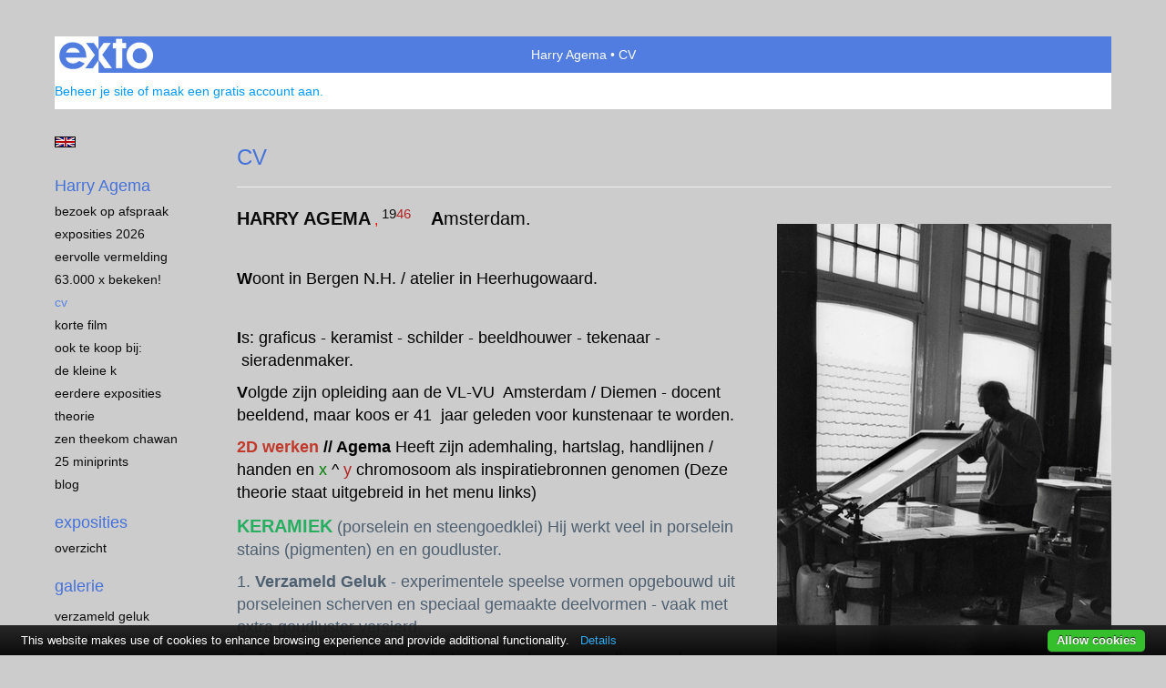

--- FILE ---
content_type: text/html
request_url: https://agema-art.nl/index/251109_CV.html
body_size: 7773
content:
<!DOCTYPE html>
<html lang="nl">
	<head>
        		<meta charset="utf-8">
<!-- 		<meta http-equiv="X-UA-Compatible" content="IE=edge"> -->
		<meta name="viewport" content="width=device-width, initial-scale=1">
		<meta name="description" content="HARRY AGEMA "/>

		<meta property="og:description" content="HARRY AGEMA "/>
		<meta property="og:title" content="CV"/>
		<meta property="og:url" content="https://agema-art.nl/index/251109_CV.html"/>
		<meta property="og:type" content="website" />


        <script type="text/javascript" src="https://da585e4b0722.eu-west-1.sdk.awswaf.com/da585e4b0722/bd489623ccdd/challenge.js" defer></script>

        <style>
			.force-upcase {
				text-transform: none !important;
			}
		</style>
		<!-- The above 3 meta tags *must* come first in the head; any other head content must come *after* these tags -->
		<title>Harry Agema - CV</title>

		<!-- jQuery (necessary for Bootstrap's JavaScript plugins) -->
		<script src="//ajax.googleapis.com/ajax/libs/jquery/1.11.2/jquery.min.js"></script>

		<link rel="stylesheet" type="text/css" href="//dqr09d53641yh.cloudfront.net/css/3765-1769873100.css" />
		<!-- <link rel="stylesheet/less" type="text/css" href="assets/exto.themes.less" /> -->
		<!-- HTML5 shim and Respond.js for IE8 support of HTML5 elements and media queries -->
		<!-- WARNING: Respond.js doesn't work if you view the page via file:// -->
		<!--[if lt IE 9]>
			<script src="https://oss.maxcdn.com/html5shiv/3.7.2/html5shiv.min.js"></script>
			<script src="https://oss.maxcdn.com/respond/1.4.2/respond.min.js"></script>
		<![endif]-->
		<script src="//www.google.com/recaptcha/api.js"></script>
				        			<meta name="google-site-verification" content="bijvoorbeeld uPDZdk0zHOjAD6uSDx4GIwDSApNLHIODcE9iXX5WMM="/>
        
        
        
		<meta property="fb:app_id" content="200441346661022" />

        			<meta property="og:image" content="https://d2w1s6o7rqhcfl.cloudfront.net/3765-p-251109-1569139430.jpg"/>
			<meta property="og:image:alt" content="HARRY AGEMA "/>
                			<meta property="og:image:width" content="367"/>
                			<meta property="og:image:height" content="512"/>
        
		<style>
			.index-image {
				float: right;
				padding: 20px 0px 20px 20px;
			}
			.ck-content img {
				 display: inline;
			 }
			img {
				image-orientation: from-image;
			}
		</style>
		
		<script type="text/javascript">

			var _gaq = _gaq || [];
			_gaq.push(['_setAccount', 'UA-54784-13']);
            _gaq.push(['_gat._anonymizeIp']);
            _gaq.push(['_trackPageview']);

            				_gaq.push(['b._setAccount', 'UA-12345-1']);
	            _gaq.push(['_gat._anonymizeIp']);
    	        _gaq.push(['b._trackPageview']);
            
			(function() {
				var ga = document.createElement('script'); ga.type = 'text/javascript'; ga.async = true;
				ga.src = ('https:' == document.location.protocol ? 'https://ssl' : 'http://www') + '.google-analytics.com/ga.js';
				var s = document.getElementsByTagName('script')[0]; s.parentNode.insertBefore(ga, s);
			})();
		</script>

		

	</head>
	<body class="layout--zoom layout--banner -mobile  layout--nav-caps layout--liquid layout--vertical theme--default" ondragstart="return false" onselectstart="return false" oncontextmenu="alert('Deze afbeelding is auteursrechtelijk beschermd en mag niet zonder toestemming worden gebruikt. This image is copyrighted and may not be used without permission.'); return false;" >

		<div class="page">

			<header class="header" role="banner">
				<div class="header-title">
                    						<a href="http://www.exto.nl" class="header-logo ir ">exto | kunst, kunstenaars, galeries en exposities</a>
                                        						<h1 class="header-artist force-upcase"><a href="/">Harry Agema</a></h1>
						<h2 class="header-id force-upcase">CV</h2>
                    				</div>
                				<p class="header-authentication">
                                                                        <span class="member_banner">
                                        <a target="_top" href="https://www.exto.nl/login.html">Beheer je site</a> of <a target="_top" href="https://www.exto.nl/help/meer_informatie.html">maak een gratis account aan</a>.
                                    </span>
                                            				</p>
			</header>
	  	
			<nav class="navigation navbar navbar-fixed-top">
				<div class="container-fluid">
					<!-- Brand and toggle get grouped for better mobile display -->
					<div class="navbar-header">
						<button type="button" class="navbar-toggle collapsed" data-toggle="collapse" data-target="#bs-example-navbar-collapse-1">
							<span class="sr-only">Toggle navigation</span>
							<span class="icon-bar"></span>
							<span class="icon-bar"></span>
							<span class="icon-bar"></span>
						</button>
						<a class="navbar-brand" href="/">Harry Agema - CV</a>
					</div>
			
					<div class="collapse navbar-collapse" id="bs-example-navbar-collapse-1">

						<!-- Horizontal menu -->
						<ul class="nav navbar-nav">

<li class="dropdown">
<a href="/" class="dropdown-toggle" data-toggle="dropdown" role="button" aria-expanded="false">Harry Agema <span class="caret"></span></a>

<ul class="dropdown-menu dropdown-menu--mega" role="menu">
<li>
<a href="/index/373461836_BEZOEK+OP+AFSPRAAK.html">
BEZOEK OP AFSPRAAK
</a>
</li>
<li>
<a href="/index/571127425_EXPOSITIES+2026.html">
EXPOSITIES 2026
</a>
</li>
<li>
<a href="/index/504232948_EERVOLLE+VERMELDING.html">
EERVOLLE VERMELDING
</a>
</li>
<li>
<a href="/index/260282245_63.000+x+BEKEKEN%21.html">
63.000 x BEKEKEN!
</a>
</li>
<li class="active">
<a href="/index/251109_CV.html">
CV
</a>
</li>
<li>
<a href="/index/389696508_+KORTE+FILM+.html">
 KORTE FILM 
</a>
</li>
<li>
<a href="/index/347751886_OOK+TE+KOOP+BIJ%3A.html">
OOK TE KOOP BIJ:
</a>
</li>
<li>
<a href="/index/362610180_de+kleine+K.html">
de kleine K
</a>
</li>
<li>
<a href="/index/256219_EERDERE+EXPOSITIES+.html">
EERDERE EXPOSITIES 
</a>
</li>
<li>
<a href="/index/250656_THEORIE.html">
THEORIE
</a>
</li>
<li>
<a href="/index/13154272_ZEN+THEEKOM+Chawan.html">
ZEN THEEKOM Chawan
</a>
</li>
<li>
<a href="/index/260636792_25+miniprints.html">
25 miniprints
</a>
</li>
<li>
<a href="/blog.html">
blog
</a>
</li>
</ul>
</li>
<li class="dropdown">
<a href="/exposities.html" class="dropdown-toggle" data-toggle="dropdown" role="button" aria-expanded="false">Exposities <span class="caret"></span></a>

<ul class="dropdown-menu" role="menu">
<li>
<a href="/exposities.html">
overzicht
</a>
</li>
</ul>
</li>
<li class="dropdown">
<a href="/kunstwerken.html" class="dropdown-toggle" data-toggle="dropdown" role="button" aria-expanded="false">Galerie <span class="caret"></span></a>

<ul class="dropdown-menu dropdown-menu--mega" role="menu">
<li>
<a href="/kunstwerken.html">
overzicht
</a>
</li>
<li>
<a href="/kunstwerken/354335113_+VERZAMELD+GELUK.html">
 VERZAMELD GELUK
</a>
</li>
<li>
<a href="/kunstwerken/20270166_porselein+1.html">
porselein 1
</a>
</li>
<li>
<a href="/kunstwerken/20232908_porselein+3.html">
porselein 3
</a>
</li>
<li>
<a href="/kunstwerken/12698336_PORSELEIN+4.html">
PORSELEIN 4
</a>
</li>
<li>
<a href="/kunstwerken/344697804_Thank+you+Pollock.html">
Thank you Pollock
</a>
</li>
<li>
<a href="/kunstwerken/188152554_Sieraden+porselein.html">
Sieraden porselein
</a>
</li>
<li>
<a href="/kunstwerken/225795267_SCHALEN+KERAMIEK.html">
SCHALEN KERAMIEK
</a>
</li>
<li>
<a href="/kunstwerken/12346051_ZEN+THEEKOMMEN.html">
ZEN THEEKOMMEN
</a>
</li>
<li>
<a href="/kunstwerken/261747_ABSTRACT+GEOMETRISCH.html">
ABSTRACT GEOMETRISCH
</a>
</li>
<li>
<a href="/kunstwerken/14521478_ABSTRACT+ORGANISCH.html">
ABSTRACT ORGANISCH
</a>
</li>
<li>
<a href="/kunstwerken/12195772_TENNIS+%26+KUNST.html">
TENNIS & KUNST
</a>
</li>
<li>
<a href="/kunstwerken/249782_ABSTR.+GEO+ORGANISCH.html">
ABSTR. GEO ORGANISCH
</a>
</li>
<li>
<a href="/kunstwerken/14521172_ABSTRACT+EXPRESSIEF.html">
ABSTRACT EXPRESSIEF
</a>
</li>
<li>
<a href="/kunstwerken/385617_2D+EXPERIMENTEEL.html">
2D EXPERIMENTEEL
</a>
</li>
<li>
<a href="/kunstwerken/237965973_MINIPRINT.html">
MINIPRINT
</a>
</li>
<li>
<a href="/kunstwerken/12728524_VERZAMELEN+van+KUNST.html">
VERZAMELEN van KUNST
</a>
</li>
<li>
<a href="/kunstwerken/12855996_POEZIE+%26+GRAFIEK.html">
POEZIE & GRAFIEK
</a>
</li>
<li>
<a href="/kunstwerken/269379_BEELDEN.html">
BEELDEN
</a>
</li>
</ul>
</li>
<li class="dropdown">
<a href="/kunstkaarten.html" class="dropdown-toggle" data-toggle="dropdown" role="button" aria-expanded="false">Online winkel <span class="caret"></span></a>

<ul class="dropdown-menu" role="menu">
<li>
<a href="/kunstkaarten.html">
kunstkaart versturen
</a>
</li>
</ul>
</li>
<li class="dropdown">
<a href="/links.html" class="dropdown-toggle" data-toggle="dropdown" role="button" aria-expanded="false">Links <span class="caret"></span></a>

<ul class="dropdown-menu" role="menu">
<li>
<a href="/links.html">
interessante links
</a>
</li>
</ul>
</li>
<li class="dropdown">
<a href="/reageer/site/0.html" class="dropdown-toggle" data-toggle="dropdown" role="button" aria-expanded="false">Contact <span class="caret"></span></a>

<ul class="dropdown-menu" role="menu">
<li>
<a href="/nieuwsbrief.html">
nieuwsbrief
</a>
</li>
<li>
<a href="/reageer/site/0.html">
reageer
</a>
</li>
<li>
<a href="/gast.html">
gastenboek
</a>
</li>
<li>
<a href="/adresgegevens.html">
adresgegevens
</a>
</li>
<li>
<a href="/privacy.html">
privacyverklaring
</a>
</li>
</ul>
</li></ul>						
						
						<p class="navigation-authentication">
                            
                                                                    <span class="member_banner">
                                        <a target="_top" href="https://www.exto.nl/login.html">Beheer je site</a> of <a target="_top" href="https://www.exto.nl/help/meer_informatie.html">maak een gratis account aan</a>.
                                    </span>
                                                        						</p>
					</div><!-- /.navbar-collapse -->

                    			    
					    <p class="languages">
                            								<a href="http://bekijk.exto.org" class="ir english">English</a>
                                                        						</p>
                    				</div><!-- /.container-fluid -->
			</nav>
	  	
			<div class="content" role="main">

                			
				<section class="section">

	<article class="page-body">

		<header class="page-header">
			<h2>CV</h2>
		</header>

		<section class="section">

		
		<img class="index-image" src="//d2w1s6o7rqhcfl.cloudfront.net/3765-p-251109-1569139430.jpg" />		
	
			
</section>

        
    		<span class="ck-content">
	    		<p style="text-align:left"><span style="font-family:verdana,geneva,sans-serif"><span style="font-size:20px"><strong>HARRY AGEMA</strong></span><span style="color:#ff0000"><strong><span style="font-size:medium"> </span></strong><span style="font-size:medium">,&nbsp;</span></span><span style="font-size:20px"><sup>19<span style="color:#b22222">46</span></sup></span><span style="color:#ff0000"><span style="font-size:medium">&nbsp;<span style="font-size:20px">&nbsp; &nbsp;</span></span></span><span style="color:#000000"><span style="font-size:20px"><strong>A</strong>msterdam.</span></span></span></p>

<p style="text-align:left">&nbsp;</p>

<p style="text-align:left"><span style="font-family:arial,helvetica,sans-serif"><span style="color:#000000"><span style="font-size:18px"><strong>W</strong>oont in Bergen N.H. / atelier in Heerhugowaard.</span></span></span></p>

<p style="text-align:left">&nbsp;</p>

<p style="text-align:left"><span style="font-family:arial,helvetica,sans-serif"><span style="color:#000000"><span style="font-size:18px"><strong>I</strong>s: graficus - keramist - schilder - beeldhouwer - tekenaar - &nbsp;sieradenmaker.</span></span></span></p>

<p style="text-align:left"><span style="font-family:arial,helvetica,sans-serif"><span style="color:#000000"><span style="font-size:18px"><strong>V</strong>olgde zijn opleiding aan de VL-VU &nbsp;Amsterdam / Diemen - docent beeldend, maar koos er 41&nbsp; jaar geleden voor kunstenaar te worden.</span></span>&nbsp;</span></p>

<p style="text-align:left"><span style="font-family:arial,helvetica,sans-serif"><span style="color:#c0392b;"><span style="font-size:18px"><strong>2D werken</strong></span></span><span style="color:#000000"><span style="font-size:18px"><strong> // Agema </strong>Heeft zijn ademhaling, hartslag, handlijnen / handen en&nbsp;</span></span><span style="color:#008000"><span style="font-size:18px">x</span></span><span style="color:#000000"><span style="font-size:18px"> ^ </span></span><span style="color:#b22222"><span style="font-size:18px">y</span></span><span style="color:#000000"><span style="font-size:18px"> chromosoom </span></span><span style="color:#000000"><span style="font-size:18px">als inspiratiebronnen genomen&nbsp;</span></span></span><span style="font-family:arial,helvetica,sans-serif"><span style="color:#000000"><span style="font-size:18px">(Deze theorie staat uitgebreid in het menu links)</span></span></span></p>

<p style="text-align:left"><span style="color:#27ae60;"><strong><span style="font-size:20px;">KERAMIEK</span></strong></span><span style="color:#4e5f70;"><strong><span style="font-size:18px;"> </span></strong><span style="font-size:18px;">(porselein en steengoedklei)&nbsp;</span><span style="font-family:arial,helvetica,sans-serif"><span style="font-size:18px">Hij werkt veel in porselein stains (pigmenten) en en goudluster.&nbsp;</span></span></span></p>

<p style="text-align:left"><span style="color:#4e5f70;"><span style="font-family:arial,helvetica,sans-serif"><span style="font-size:18px">1. <strong>Verzameld Geluk </strong>-&nbsp;experimentele speelse vormen opgebouwd uit porseleinen scherven en speciaal gemaakte deelvormen - vaak met extra goudluster versierd. </span></span></span></p>

<p style="text-align:left"><span style="color:#4e5f70;"><span style="font-family:arial,helvetica,sans-serif"><span style="font-size:18px">2.&nbsp;<strong>Genesis -&nbsp;</strong>abstract plastisch-organische vormen die naar de oorsprong van menselijk leven verwijzen.</span></span></span></p>

<p style="text-align:left"><span style="color:#4e5f70;"><span style="font-family:arial,helvetica,sans-serif"><span style="font-size:18px">3. <strong>&quot;Thank you Pollock&quot;</strong>&nbsp;- expressief beschilderde porseleinen vormen in de stijl&nbsp;van Jacson Pollock - (Action painter)&nbsp;</span></span></span></p>

<p style="text-align:left"><span style="color:#4e5f70;"><span style="font-family:arial,helvetica,sans-serif"><span style="font-size:18px">4. <strong>Sieraden</strong>&nbsp;-&nbsp;diverse handgevormde porseleinen sieraden, o.a.: oorbellen en knopjes, broches en necklaces.</span></span></span></p>

<p style="text-align:left"><span style="color:#4e5f70;"><span style="font-family:arial,helvetica,sans-serif"><span style="font-size:18px">5. <strong>T- KOMMEN</strong> - Gedraaide&nbsp;ZEN&nbsp;&nbsp;Theekommen met een eigen Thee -&nbsp;orie.</span></span></span></p>

<p style="text-align:left">&nbsp;</p>

<p style="text-align:left"><span style="color:#e67e22;"><strong><span style="font-size:20px;">POEZIE:</span></strong></span></p>

<p style="text-align:left"><span style="font-family:arial,helvetica,sans-serif"><span style="color:#000000"><span style="font-size:18px">Maakte o.a. de portfolio: <strong>&quot;Het woord verbeeld&quot;</strong> :</span></span></span></p>

<p style="text-align:left"><span style="font-family:arial,helvetica,sans-serif"><span style="color:#000000"><span style="font-size:18px">5 Etsen + gedichten van bekende dichters in boekdruk - Ontstaan uit ruim 500 schetsen van gedichten uit &quot;Het Groot Verzenboek&quot; van J. Deleu uitgegeven door Lannoo Tielt.</span></span></span></p>

<p style="text-align:left">&nbsp;</p>

<p style="text-align:left"><span style="font-family:arial,helvetica,sans-serif"><span style="color:#000000"><span style="font-size:18px">Portfolio: &quot;<strong>TIJD</strong>&quot; &nbsp;&gt; 11 kleurenlitho&#39;s in handgemaakte map in oplage van slechts 10.</span></span></span></p>

<p style="text-align:left"><span style="font-family:arial,helvetica,sans-serif"><span style="color:#000000"><span style="font-size:18px"><strong>E</strong>xposeert<em> </em>nationaal en internationaal en is aangekocht door: musea, kunstuitlenen, galeries, ministeries, bedrijven en particulieren.</span></span></span></p>

<p style="text-align:left"><span style="font-family:arial,helvetica,sans-serif"><span style="color:#000000"><span style="font-size:18px"><strong>L</strong>aat op deze site ruim&nbsp;<strong>450</strong>&nbsp;werken&nbsp;in<em>&nbsp;</em>verschillende disciplines zien.</span></span></span></p>

<p style="text-align:left">&nbsp;</p>

<p style="text-align:left"><span style="font-size:16px;">FOTO : Harry Agema aan het zeefdrukken in Grafisch Atelier Alkmaar (GAA)</span><span style="font-size:12px;">(Marja Vleugel)</span></p>

<p style="text-align:left">&nbsp;</p>

<p style="text-align:left">&nbsp;</p>

<p style="text-align:left">&nbsp;</p>
		    </span>

        
	</article>

</section>
			
				<!-- Vertical menu -->
				
				<aside class="aside">

					<header class="aside-header">
						<h2 class="aside-header-artist">
							<a href="/">Harry Agema</a>
						</h2>
					</header>

                    			    
					    <p class="languages">
                            								<a href="http://bekijk.exto.org" class="ir english">English</a>
                                                        						</p>
                    
					<ul class="aside-menu">
    <li class="active">
        <a title="Harry Agema" class="force-upcase" href="/">Harry Agema</a>
        <ul>
            <li>
                <a title="BEZOEK OP AFSPRAAK" href="/index/373461836_BEZOEK+OP+AFSPRAAK.html">BEZOEK OP AFSPRAAK</a>
            </li>
            <li>
                <a title="EXPOSITIES 2026" href="/index/571127425_EXPOSITIES+2026.html">EXPOSITIES 2026</a>
            </li>
            <li>
                <a title="EERVOLLE VERMELDING" href="/index/504232948_EERVOLLE+VERMELDING.html">EERVOLLE VERMELDING</a>
            </li>
            <li>
                <a title="63.000 x BEKEKEN!" href="/index/260282245_63.000+x+BEKEKEN%21.html">63.000 x BEKEKEN!</a>
            </li>
            <li class="active">
                <a title="CV" href="/index/251109_CV.html">CV</a>
            </li>
            <li>
                <a title=" KORTE FILM " href="/index/389696508_+KORTE+FILM+.html"> KORTE FILM </a>
            </li>
            <li>
                <a title="OOK TE KOOP BIJ:" href="/index/347751886_OOK+TE+KOOP+BIJ%3A.html">OOK TE KOOP BIJ:</a>
            </li>
            <li>
                <a title="de kleine K" href="/index/362610180_de+kleine+K.html">de kleine K</a>
            </li>
            <li>
                <a title="EERDERE EXPOSITIES " href="/index/256219_EERDERE+EXPOSITIES+.html">EERDERE EXPOSITIES </a>
            </li>
            <li>
                <a title="THEORIE" href="/index/250656_THEORIE.html">THEORIE</a>
            </li>
            <li>
                <a title="ZEN THEEKOM Chawan" href="/index/13154272_ZEN+THEEKOM+Chawan.html">ZEN THEEKOM Chawan</a>
            </li>
            <li>
                <a title="25 miniprints" href="/index/260636792_25+miniprints.html">25 miniprints</a>
            </li>
            <li>
                <a title="blog" href="/blog.html">blog</a>
            </li>
        </ul>
    </li>
    <li>
        <a title="Exposities" href="/exposities.html">Exposities</a>
        <ul>
            <li>
                <a title="overzicht" href="/exposities.html">overzicht</a>
            </li>
        </ul>
    </li>
    <li>
        <a title="Galerie" href="/kunstwerken.html">Galerie</a>
        <ul>
            <li>
                <a id="menu-gallery-overview" title="overzicht" href="/kunstwerken.html">overzicht</a>
            </li>
            <li>
                <a title=" VERZAMELD GELUK" href="/kunstwerken/354335113_+VERZAMELD+GELUK.html"> VERZAMELD GELUK</a>
            </li>
            <li>
                <a title="porselein 1" href="/kunstwerken/20270166_porselein+1.html">porselein 1</a>
            </li>
            <li>
                <a title="porselein 3" href="/kunstwerken/20232908_porselein+3.html">porselein 3</a>
            </li>
            <li>
                <a title="PORSELEIN 4" href="/kunstwerken/12698336_PORSELEIN+4.html">PORSELEIN 4</a>
            </li>
            <li>
                <a title="Thank you Pollock" href="/kunstwerken/344697804_Thank+you+Pollock.html">Thank you Pollock</a>
            </li>
            <li>
                <a title="Sieraden porselein" href="/kunstwerken/188152554_Sieraden+porselein.html">Sieraden porselein</a>
            </li>
            <li>
                <a title="SCHALEN KERAMIEK" href="/kunstwerken/225795267_SCHALEN+KERAMIEK.html">SCHALEN KERAMIEK</a>
            </li>
            <li>
                <a title="ZEN THEEKOMMEN" href="/kunstwerken/12346051_ZEN+THEEKOMMEN.html">ZEN THEEKOMMEN</a>
            </li>
            <li>
                <a title="ABSTRACT GEOMETRISCH" href="/kunstwerken/261747_ABSTRACT+GEOMETRISCH.html">ABSTRACT GEOMETRISCH</a>
            </li>
            <li>
                <a title="ABSTRACT ORGANISCH" href="/kunstwerken/14521478_ABSTRACT+ORGANISCH.html">ABSTRACT ORGANISCH</a>
            </li>
            <li>
                <a title="TENNIS &amp; KUNST" href="/kunstwerken/12195772_TENNIS+%26+KUNST.html">TENNIS &amp; KUNST</a>
            </li>
            <li>
                <a title="ABSTR. GEO ORGANISCH" href="/kunstwerken/249782_ABSTR.+GEO+ORGANISCH.html">ABSTR. GEO ORGANISCH</a>
            </li>
            <li>
                <a title="ABSTRACT EXPRESSIEF" href="/kunstwerken/14521172_ABSTRACT+EXPRESSIEF.html">ABSTRACT EXPRESSIEF</a>
            </li>
            <li>
                <a title="2D EXPERIMENTEEL" href="/kunstwerken/385617_2D+EXPERIMENTEEL.html">2D EXPERIMENTEEL</a>
            </li>
            <li>
                <a title="MINIPRINT" href="/kunstwerken/237965973_MINIPRINT.html">MINIPRINT</a>
            </li>
            <li>
                <a title="VERZAMELEN van KUNST" href="/kunstwerken/12728524_VERZAMELEN+van+KUNST.html">VERZAMELEN van KUNST</a>
            </li>
            <li>
                <a title="POEZIE &amp; GRAFIEK" href="/kunstwerken/12855996_POEZIE+%26+GRAFIEK.html">POEZIE &amp; GRAFIEK</a>
            </li>
            <li>
                <a title="BEELDEN" href="/kunstwerken/269379_BEELDEN.html">BEELDEN</a>
            </li>
        </ul>
    </li>
    <li>
        <a title="Online winkel" href="/kunstkaarten.html">Online winkel</a>
        <ul>
            <li>
                <a title="kunstkaart versturen" href="/kunstkaarten.html">kunstkaart versturen</a>
            </li>
        </ul>
    </li>
    <li>
        <a title="Links" href="/links.html">Links</a>
        <ul>
            <li>
                <a title="interessante links" href="/links.html">interessante links</a>
            </li>
        </ul>
    </li>
    <li>
        <a title="Contact" href="/reageer/site/0.html">Contact</a>
        <ul>
            <li>
                <a title="nieuwsbrief" href="/nieuwsbrief.html">nieuwsbrief</a>
            </li>
            <li>
                <a title="reageer" href="/reageer/site/0.html">reageer</a>
            </li>
            <li>
                <a title="gastenboek" href="/gast.html">gastenboek</a>
            </li>
            <li>
                <a title="adresgegevens" href="/adresgegevens.html">adresgegevens</a>
            </li>
            <li>
                <a title="privacyverklaring" href="/privacy.html">privacyverklaring</a>
            </li>
        </ul>
    </li>
</ul>
				</aside>
			
			</div>
		
			<footer class="footer">
                
					<script type="text/javascript" src="https://cdn.jsdelivr.net/npm/cookie-bar/cookiebar-latest.min.js?"></script>

                

                					Deze site is onderdeel van <a href="http://www.exto.nl">www.exto.nl</a>. Het copyright op alle getoonde werken berust bij de desbetreffende kunstenaars. De afbeeldingen van de werken mogen niet gebruikt worden zonder schriftelijke toestemming.                
            </footer>

			
				<div class="signature">
					<a class="signature-link" href="https://www.exto.nl" target="_blank">
						<svg xmlns="http://www.w3.org/2000/svg" viewBox="0 0 280.5 104.3"><style type="text/css">  
	.st0{fill:#71AA43;}
</style><path class="st0" d="M111.9 0c0 12.8 0 25.6 0 38.4 4.2-5.8 8.4-11.6 12.6-17.4 0.5-0.7 0.9-1.4 1.5-2 0.2-0.3 0.5-0.2 0.8-0.2 6.7 0 13.4 0 20.2 0 -4.1 5.7-8.3 11.4-12.4 17.1 -4.1 5.6-8.2 11.2-12.2 16.9 1.2 1.8 2.5 3.5 3.8 5.3 7.2 9.9 14.4 19.8 21.5 29.7 0.8 1.2 1.7 2.3 2.5 3.5 -6.7 0-13.4 0-20.2 0 -0.4 0-0.9 0-1.1-0.4 -4.8-6.5-9.6-13.1-14.4-19.6 -0.8-1.1-1.5-2.3-2.5-3.3 0 12.1 0 24.2 0 36.3H280.9V0H111.9zM190.4 34.4c-3.6 0.1-7.3 0-10.9 0.1 0 17.5 0 35 0 52.5 0 1.4 0.1 2.9-0.1 4.3 -6 0-11.9 0-17.9 0 -0.1-0.6-0.1-1.2-0.1-1.9 0-18.3 0-36.6 0-55 -2.3 0-4.6 0-6.9 0 -0.8 0-1.6 0.1-2.4-0.1 0-5.2 0-10.4 0-15.5 3.1-0.1 6.2 0.1 9.3-0.1 0-4 0-8 0-12 2.6-0.1 5.3 0 7.9-0.1 3.3 0 6.7-0.1 10 0.1 0.1 4 0 8 0 12.1 3.6 0.2 7.3 0 10.9 0.1C190.4 24 190.4 29.2 190.4 34.4zM265.8 66.1c-1.2 3.9-2.9 7.6-5.3 10.9 -1.7 2.3-3.5 4.5-5.6 6.4 -2 1.8-4.2 3.4-6.5 4.7 -3.3 1.8-6.9 3.2-10.6 4.1 -7.8 1.7-16.1 1.2-23.5-1.9 -2.9-1.2-5.6-2.8-8-4.8 -2.3-1.8-4.4-3.9-6.3-6.1 -3.5-4.2-6.1-9.1-7.5-14.4 -0.4-1.8-0.8-3.6-1-5.5 -0.2-1.8-0.2-3.5-0.2-5.3 0-7 2-14.1 5.9-20 3.6-5.4 8.6-9.9 14.4-13 4.4-2.3 9.3-3.8 14.3-4.1 4.1-0.3 8.3 0 12.3 1 6.4 1.6 12.5 4.8 17.3 9.3 4.7 4.4 8.2 10 10.1 16.1C267.9 50.8 267.9 58.7 265.8 66.1z"/><path class="st0" d="M76.5 19.1c4.3-0.1 8.5 0 12.8 0 2.8 0 5.6 0 8.4 0 4.1 5.6 8.2 11.3 12.3 16.9 0.6 0.9 1.5 1.7 1.8 2.8 0 9.2 0 18.5 0 27.7 0 0.6 0.1 1.2-0.3 1.7 -4.1 5.7-8.2 11.5-12.4 17.3 -1.5 2-2.9 4.1-4.4 6.1 -6.9 0-13.7 0-20.6 0 8.2-11.4 16.4-22.8 24.7-34.2 0.9-1.3 1.9-2.6 2.8-3.9 -7.8-10.7-15.7-21.4-23.5-32.2C77.5 20.5 76.9 19.8 76.5 19.1L76.5 19.1z"/><path class="st0" d="M74.1 42.9c-2.3-7.4-6.9-14.1-13.1-18.7 -3.9-2.9-8.4-4.8-13.1-5.8 -3.3-0.7-6.7-1.1-10.1-1.1 -6.1-0.2-12.3 1.2-17.8 3.9 -5 2.5-9.2 6.4-12.5 10.8 -2.8 3.8-4.9 8.1-6.1 12.6 -1.9 7.5-1.9 15.6 0.4 23.1 1.8 5.9 5.2 11.2 9.6 15.5 4.7 4.6 10.6 7.7 17 9.2 6.4 1.4 13.1 1.4 19.6 0.3 3.2-0.6 6.4-1.4 9.3-2.9 3.2-1.6 6.2-3.6 8.9-6 1.9-1.9 3.8-3.9 5.3-6.1 -0.5-0.3-0.9-0.5-1.4-0.7 -4.5-2.1-9-4.2-13.5-6.3 -0.4-0.3-0.7 0.2-1 0.4 -1.1 1-2.3 1.9-3.6 2.7 -4.9 3.2-10.9 4.2-16.6 3.6 -3.9-0.4-7.8-1.8-10.9-4.4 -3.7-3-5.9-7.6-6.6-12.2 16.9 0 33.9 0 50.8 0 2.5 0 5.1 0.1 7.6 0C76.2 54.6 75.8 48.6 74.1 42.9zM22.3 46.2c-1.3 0-2.6 0.1-3.9 0 0.2-0.6 0.5-1.2 0.8-1.8 1.3-2.4 2.7-4.7 4.6-6.6 1.1-1.1 2.5-2 3.9-2.7 3.3-1.7 7-2.5 10.7-2.4 4.4-0.1 8.8 1.2 12.2 3.9 3.3 2.3 5.9 5.7 7.1 9.6C46 46.2 34.2 46.2 22.3 46.2z"/><path class="st0" d="M226.6 34.3c1.8-0.1 3.6-0.1 5.4 0 3.1 0.4 6 1.4 8.6 3.2 2.6 1.8 4.6 4.2 6.1 6.9 1.7 3.2 2.4 6.8 2.4 10.3 0 3.6-0.6 7.3-2.2 10.5 -1.7 3.4-4.4 6.2-7.6 8.2 -3.1 1.9-6.8 2.7-10.5 2.7 -3-0.1-6.1-0.6-8.9-2.1 -2.7-1.4-5.2-3.4-6.8-6 -2-2.9-3.1-6.3-3.5-9.7 -0.4-3.9-0.2-7.9 1.2-11.6 1-2.7 2.6-5.2 4.7-7.2C218.4 36.6 222.5 34.7 226.6 34.3L226.6 34.3z"/></svg>					</a>
				</div>

					</div>


		<script src="/assets/bootstrap/3.3.7/js/collapse.js"></script>
		<script src="/assets/bootstrap/3.3.7/js/dropdown.js"></script>
		<script src="/assets/bootstrap/3.3.7/js/tooltip.js"></script>
		<script src="/assets/flickity/2.2/flickity.pkgd.min.js?v11"></script>
		<script src="/assets/photoswipe/photoswipe.min.js"></script>
		<script src="/assets/photoswipe/photoswipe-ui-default.min.js"></script>
		<script src="/assets/imagesloaded/imagesloaded.pkgd.min.js"></script>
		<script src="/assets/isotope/isotope.min.js"></script>
		<script src="/assets/js/exto.themes.js?1769940033"></script>


		<script type="text/javascript" src="/assets/js/easyXDM.min.js"></script>
		<script type="text/javascript" src="/assets/js/jquery.cookie.js"></script>
		
		
				<!-- Piwik -->
				<script type="text/javascript">
                    var pkBaseURL = (("https:" == document.location.protocol) ? "https://stats.exto.nl/" : "http://stats.exto.nl/");
                    document.write(unescape("%3Cscript src='" + pkBaseURL + "piwik.js' type='text/javascript'%3E%3C/script%3E"));
				</script>

				<script type="text/javascript">

                    $.ajax(
                        {
                            url: "/index/blockedip",
                            success: function (result) {
                                if(result == 'false')
								{
                                    try {
                                        var piwikTracker = Piwik.getTracker(pkBaseURL + "piwik.php", 1736);
                                                                                piwikTracker.setDocumentTitle("Informatiepagina\'s/CV");
                                                                                piwikTracker.setDownloadExtensions("pdf");
                                        piwikTracker.trackPageView();
                                        piwikTracker.enableLinkTracking();
                                    } catch( err ) {}

								}
                            }
                        });

				</script>
				<!-- End Piwik Tracking Code -->

		
	</body>
</html>